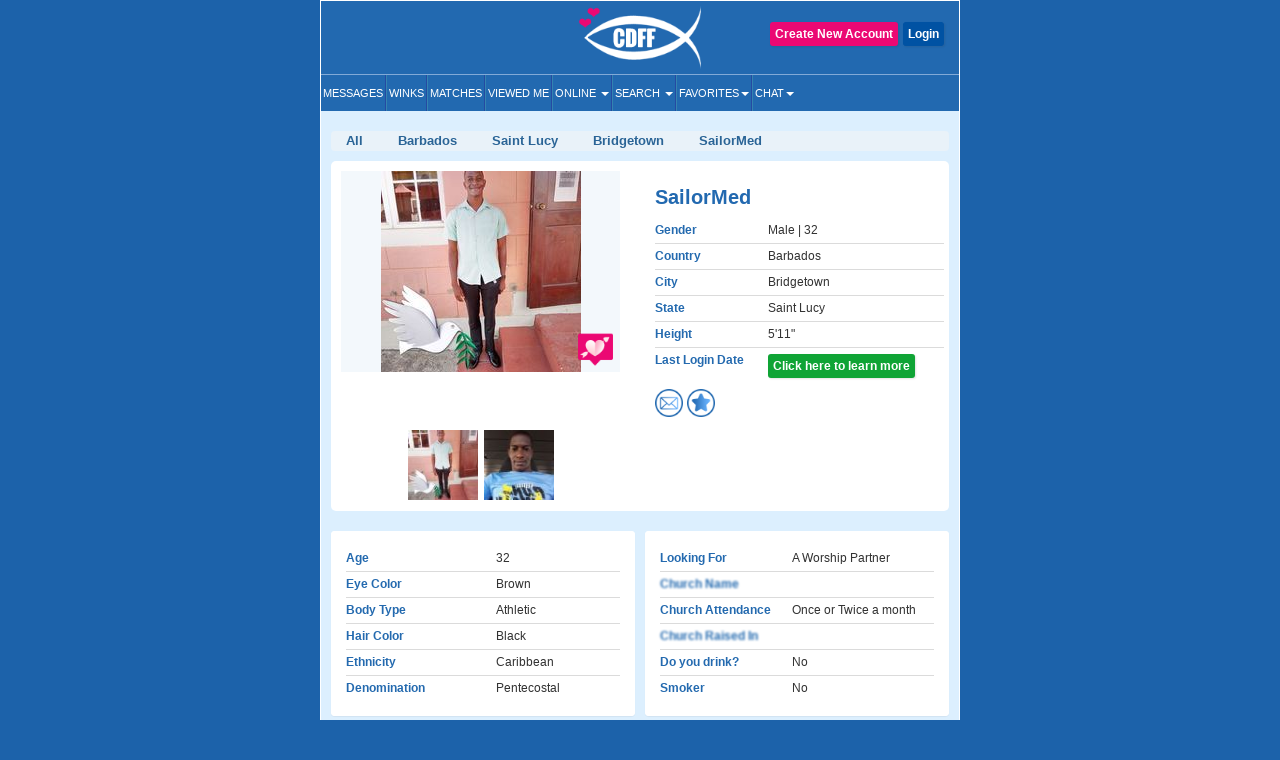

--- FILE ---
content_type: application/javascript
request_url: https://www.christiandatingforfree.com/public/js/onlinetoday.min.js
body_size: 569
content:
jQuery(document).ready(function(){jQuery("#search").submit(function(){var a="";if(basic_search.link_isOpenFeature){if(validate_basic_search(this)){a=basic_search.website_path+"/onlinetoday.php";jQuery("#dest").val("")}else{return false}}else{a=basic_search.website_path+"/login.php";jQuery("#dest").val("basicsearch")}this.action=a;return true})});function validate_basic_search(c){var a=false;try{if(jQuery("#u_city").val()!=undefined&&jQuery("#u_state").val()!=undefined&&jQuery("#u_state")!=null&&jQuery("#u_city")!=null){if(jQuery.trim(jQuery("#u_city").val())!=""&&jQuery("#u_state").val()==""){alert(basic_search.enter_state_message);return false}else{a=true}}else{a=true}}catch(b){alert(b)}return a}function show_hide_distance(c){try{c=parseInt(c);if(c==basic_search.country_id){jQuery("#div_within").css("display","block");jQuery("#div_zip").css("display","block");jQuery("#div_distance").html("");jQuery("#div_zip_hide").html("");if(basic_search.show_distance&&(basic_search.show_postalcode||basic_search.show_city)){jQuery("#distance option:eq("+basic_search.location_within+")").attr("selected","selected")}}else{jQuery("#div_within").css("display","none");jQuery("#div_zip").css("display","none");jQuery("#div_distance").html('<input type="hidden" name="distance" value="">');jQuery("#div_zip_hide").html('<input type="hidden" name="u_postalcode" value="">')}var a=basic_search.select_state_message;if(basic_search.show_state){get_state_dropdown(c,"u_state","div_state","style=width:130px; class=txtfleid",a,basic_search.website_path)}}catch(b){alert(b)}}function set_basic_search_enter_state_message(a){basic_search.enter_state_message=a}function set_basic_search_country_id(a){basic_search.country_id=a}function set_show_basic_search_distance(a){basic_search.show_distance=a}function set_show_basic_search_postalcode(a){basic_search.show_postalcode=a}function set_show_basic_search_city(a){basic_search.show_city=a}function set_basic_search_location_within(a){basic_search.location_within=a}function set_show_basic_search_state(a){basic_search.show_state=a}function set_basic_search_select_state_message(a){basic_search.select_state_message=a}function set_basic_search_link_isOpenFeature(a){basic_search.link_isOpenFeature=a}function set_basic_search_website_path(a){basic_search.website_path=a}var basic_search=new Object();